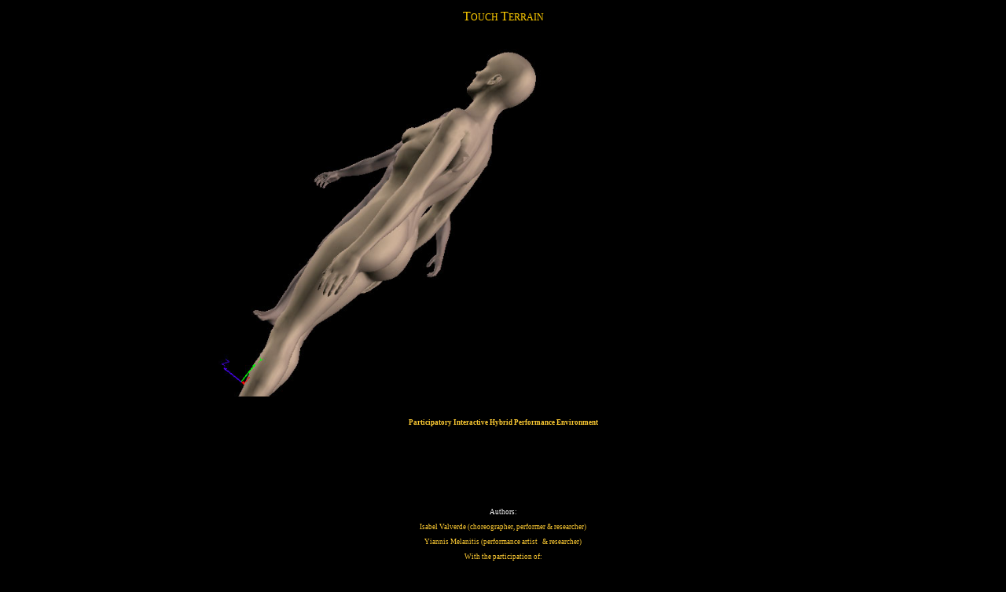

--- FILE ---
content_type: text/html
request_url: http://www.melanitis.com/TouchTerrain.html
body_size: 6855
content:
<!DOCTYPE HTML PUBLIC "-//W3C//DTD HTML 4.01 Transitional//EN""http://www.w3.org/TR/html4/loose.dtd"><html><head><title>TOUCH TERRAIN </title><meta http-equiv="Content-Type" content="text/html; charset=iso-8859-7"><style type="text/css"><!--body {	background-color: #000000;}.style2 {	color: #FF9900;	font-size: 9px;}.style3 {font-family: Cochin, Didot}.style5 {font-size: 12px; color: #FFCC00;}.style6 {font-size: 16px}.style7 {color: #FFCC33}.style8 {color: #FFFFFF}.style10 {color: #FFCC33; font-weight: bold; }--></style></head><body><div align="center" class="style2">  <p class="style3  style5"><span class="style6">T</span>OUCH <span class="style6">T</span>ERRAIN</p>  <p class="style3"><img src="touchterrain1.jpg" width="738" height="463"></p>  <p class="style3">&nbsp;</p>  <p align="center" class="style10">Participatory Interactive Hybrid Performance Environment </p>  <p align="center" class="style10">&nbsp;</p>  <p align="center" class="style10">&nbsp;</p>  <p align="center" class="style10">&nbsp;</p>  <p align="center" class="style10">&nbsp;</p>  <p align="center" class="style10">&nbsp;</p>  <p class="style8">Authors: </p>  <p class="style7">Isabel Valverde (choreographer, performer &amp; researcher) </p>  <p class="style7">Yiannis Melanitis (performance artist &nbsp; &amp; researcher) </p>  <p class="style7">With the participation of: </p>  <p class="style7">Tania Barr (Motion Capture expert) </p>  <p class="style7">Panos Panagiotopoylos (programmer) </p>  <p class="style7">Company: Independent Collaboration Project </p>  <p class="style7">Countries: Portugal, Greece, and France </p>  <p class="style7">Website: <strong><a href="http://www.geocities.com/melanitis2004/TouchTerrain">http://www. geocities.com/melanitis2004/ TouchTerrain.html</a></strong></p>  <p><span class="style7"><a href="http://home.earthlink.net/~isaval/data/entrada.html">http://home.earthlink.net/~isaval/data/entrada.html </a></span></p>  <p class="style8">CREDITS </p>  <p>Isabel Valverde: choreographic concept - inter-personal interaction (haptic-visual) interface </p>  <p>Yiannis Melanitis: 3d space, interactions design </p>  <p>Tania Barr : Wearable garment, Mocap system design </p>  <p>Panos Panagiotopoulos: Motion Builder </p>  <p>&nbsp;</p>  <p>Description : </p>  <p>Wired <strong>Physical Space </strong>with real objects and <strong>Virtual Space </strong> with avatars </p>  <p>4 Visitors-Participant at each the time: </p>  <p align="center"><strong>2 <em>performers </em></strong></p>  <p align="center">(w/ 3D glasses + mocap inside the physical environment with objects) </p>  <p align="center">+ </p>  <p align="center"><strong>2 <em>puppeteers </em></strong><em>&nbsp; </em></p>  <p align="center">(w/ data-gloves outside the physical environment with video projection) </p>  <p>Short Description: </p>  <p>Touch Terrain is a participatory performance environment, where 4 subjects at the time are challenged to experience the lost of references and to alter dominant perceptive hierarchy, while interacting with the space and with one another. While wondering about a room wired with mocap sensors, through your vr vision you see a moving and mutating avatar within a blank space. Will you try following, approach? Meanwhile, as you look at this character moving, you run into something you can't see in the physical space, but to your surprise, it turns into an element of your vr landscape. A tree, a flower, a mountain appear in the virtual space you see through your glasses. The avatar is now clearly located and you can get to it easier. As you finally get in touch with this mutant, you suddenly see yourself as another avatar. Felt bodies, which only by feeling and being felt do become truly seeing bodies, sensing bodies. Inter-subjective kineasthetic/synesthesic perceptions. </p>  <p>The Experience: </p>  <p>Preparing for the physical-virtual immersive experience, the 4 participants put on the wearable interfaces. Then, the 2 <em>performers </em> enter the space while the 2 <em>puppeteers </em> stay outside and interact with the performers' avatars and space through a screen. The <em>performers </em> are in a blank space seeing a moving and mutating avatar (the mocap representation of the other <em>performer </em> manipulated by the puppeteers). The <em>puppeteers </em> make changes to attract/repulse the <em>performers </em> into/from one another, mutating their appearance ? dimensions, shape, scale, gender ? as well as interfering in their movement, and even type of being, and non-being/object, plus the VR environment. </p>  <p>Without spatial reference, the performers wonder in space until they run into, touch or intercept the objects in the room. That's when the touched objects enter the VR environment turning into aspects of its landscape, and helping locate themselves and the avatar. The objects are made of natural and artificial materials ? including cardboard, foam, fabrics, plastic, artificial flowers, etc), and wired with touch sensors. They will compose the vr environmental, rendered as landscaping elements, such as what seems like grass, flowers, trees, mountains, country house, etc, along with abstract shapes </p>  <p>Although without bodies, much like in video games, the performers' movement through space also helps them understand if approaching or distancing from the avatar. Will they continue building the vr landscape to get situate within the environment? Or decide to approach the avatar in search for themselves in the other? The fact is that the moment the <em>performers </em> touch each other's avatar they suddenly see their own avatar body. </p>  <p>Throughout the experience the performers choose between interacting with the environment and/or the avatars through spatial and touch interactive aspects, i.e., virtual landscaping through physical touch and moving the objects in space, or getting in touch with the avatars. If deciding to find and touch the avatar they will find out that it's of a real person and, by doing so, they can finally see their avatar, being able to watch themselves in the experience. </p>  <p>&nbsp;</p>  <p>Objectives : </p>  <p>- Perception / Synaesthesia: Reversing and conversing perceptual dominance of vision by touch. The work attempts to challenge these extremely fixed perceptive hierarchical tendencies by reversing them. </p>  <p>Towards making physical touch the main perceptual reference to construct a virtual space and body, by building an interactive system mapping the spatial proximity and physical touch to a virtual 3D space and body. &nbsp; Given the dominance of vision and image in our Westernized patriarchal societies, Touch Terrain, is an attempt to aesthetically experiment with reversing this tendency by constructing an interface that <strong>makes vision dependent on touch. </strong></p>  <p>- Intelligent Multimodal Interfaces: Altering hierarchy of channels/modes of expression and communication from verbal, logic to bodily/touch/space between subjects and between subjects and their avatars. </p>  <p>- Active Visitor Participation: Requesting active inter-subjective corporeal engagement. </p>  <p>- New applications of 3D VR vision + touch with navigation manipulation of 3D space. </p>  <p># Focus on designing interfaces that reverse perceptive hierarchies, such as the common dependence of touch to vision by the vision from touch and therefore to the bodily kineasthesia - our somatic sense of embodiment. &nbsp; Although senses and perceptions are interdependent, the goal is to, nonetheless, make touch more autonomous and have the visuals spring from the rich qualities of tactile experience. </p>  <p>#This alteration by isolation and reversing common (socially constructed) perceptive/sensorial experiences will contribute to rising awareness and change concepts of subjective embodied experience within mediated/wired environments. </p>  <p># By actively and consciously engaging with our full bodies in these parallel reality experiences, will challenge and help us become familiar with hidden aspects of embodiment enabled by the information network systems. </p>  <p># The permanent effect of perceptive alteration. Consciousness alteration. </p>  <p>TECHNICAL NOTE </p>  <p>Space : any regular space (ideal w/ 2 doors) and an outside space for puppeteers interface </p>  <p>Dimensions : minimum 4m x 4m </p>  <p>Equipment </p>  <p>- Hardware </p>  <p>- 1 high-end PC Computers Running 3D space and animation &nbsp; </p>  <p>- 2 pars 3D glasses ? for feedback from touch + navigation in 3D space </p>  <p>Virtual Reality HMD with orientation tracker (two high-contrast SVGA 3D OLED Microdisplays) Model: Z800 3DVisor from Emagin </p>  <p>- 1-2 pars Data Gloves ? for the navigation + control/manipulation of 3D space and animation </p>  <p>5DT Data Glove Ultra Series from Connexion </p>  <p>- Touch/Pressure Sensors </p>  <p>2 Wireless touch/pressure sensors and/or mocap wearable garment &nbsp; </p>  <p>20 touch/pressure/optical sensors embedded in space and objects. </p>  <p>- Mocap optical system ? simplified (5 reflective points) </p>  <p>- Video projector (Requested) </p>  <p>- 2 Web Cameras </p>  <p>- Software </p>  <p>- Mocap software </p>  <p>- Motion Builder Pro </p>  <p>- Max/MSP <br>  </p>  <p>&nbsp; Degree of completion: </p>  <p>- conceptual collaborative basis achieved </p>  <p>- 3D space and bodies interaction in progress </p>  <p>- software interactivity ? mapping </p>  <p>&nbsp;&nbsp;&nbsp;&nbsp;&nbsp; - scenic space under-construction </p>  <p>PROJECT SUPPORT AND FINANCING </p>  <p>Confirmed Referred Equipment and Software by: </p>  <p>- Yiannis Melanitis at Athens School of Fine Arts, Sculpture Department, Greece </p>  <p>&#149;&nbsp; 3D Glasses + Data Gloves (kindly lent by UTL / Instituto Superior Tecnico / Departamento de Informatica / TeDance Project supported by Foundation for Science and Technology, Lisbon, Portugal </p>  <p>&#149;&nbsp; Motion Capture System MOCAP lent by Autodesk/Animazoo-Europe, Tania Barr </p>  <p>&#149;&nbsp; Requesting European funding for Residency and testing at Animazoo, and looking for other residencies </p>  <p>Short bios </p>  <p>Isabel Valverde is a performer, interdisciplinary choreographer and researcher from Portugal. Ph.D. in Dance History and Theory from U.C. Riverside, she is currently pursuing Post-doctoral Research in Dance-technologies as a fellow of the E.U./Funda??o para a Ci?ncia e a Tecnologia (Portugal). MA in Creative Arts: Interdisciplinary Arts from the Inter-Arts Center, SFSU, funded by Fulbright/I.I.E. and PRAXIS XXI Program. Her dance studies include a BA in Dance from the Lisbon Technical University, and the School for New Dance Development in Amsterdam. </p>  <p>Towards the familiarization with new embodiments and posthuman interactions as well as the continuum of actualization and virtualization, Isabel has been collaborating in participatory interactive environment projects, including <em>Blind Date </em>, with Yiannis Melanitis, Monaco Dance Forum (2002), and <em>IN TOUCH </em>, with V. Zordan, K. Chi, V. Sundar, P. Chagas, (first prototype performed at Siggraph 2005 - Cyberfashion Show, Los Angeles). Since 2003 she has been developing <em>My Fado Dance: What Portugueseness? </em> a work-in-progress solo dance using Portuguese Fado music, and video. </p>  <p>She published several essays, including &quot;Blind Date: a participatory installation,&quot; in Body, Space, and Technology Journal, V4, and &quot;Catching the Ghosts in Ghostcatching: Choreographing Gender and Race in Riverbed/Bill T. Jones' Virtual Dance,&quot; in Extensions: the online journal of embodied technologies, V2. She is revising her dissertation titled ?Interfacing Dance and Technology: a theoretical framework for performance in the digital domain?, into a book. </p>  <h5>Yiannis Melanitis, born 1967, Paros, Greece. </h5>  <p>He holds degrees in Painting <em>(prof.X.Botsoglou), </em>Sculpture <em>(prof. G.Lappas) </em>and Masters degree in Digital Arts from Athens School of Fine Arts. His art refers to the body in relation to the epistemological (biological) context which defines it. He produced the term bio-performance based on the conception of the &quot;analogical body&quot; (as opposed to digital), in an attempt to re-establish the corporeal status of experience, de-depenting the body from the domination of simulations or virtual allusions. The notion of the body as soft and malleable unity, forming a &quot;liquid space&quot; formation within space is proposed as a neo-appearance of corporeality. In his recent works (The Garden, the Diffusion of the Elements), technology is not visibly apparent, forming a magical interaction between materials and the body. </p>  <p>He presents interactive performances using originally designed software, as well as sculptures and drawings related to them. Recent presentations include &nbsp; two group exhibitions at Ileana Tounta Center for Contemporary Art with sculptures and video-works(1999), an interactive performance ‘ Pleasure Machine‘ at the 8thNew York Digital Salon (2000) also presented at the Blue Stage in the House of World Cultures of Berlin, the video-work ‘The artist as a bird ‘ at Deste Foundation (exhibition ‘Toxic' 2001). Also at the Media@Terra Festival/ De-Globalizing/Re-Globalizing, presenting ‘ Bio-robotic symbiosis' interactive installation <em>?(Lavrion, Sofia,Maribor, Frankfurt, 2001). </em> At Ex Teresa Arte Actual he presented &nbsp; the interactive web-performance ‘Terra Ingognita‘ (a telerobotic piece) for the X International Festival of Performance&nbsp; Art: <em>&nbsp;Life in Another Planet </em>, Mexico City, 2001. One of his most recent performances was ‘Animal Accessories‘ for the group exhibition ?Living inside?, Athens 2002, also the interactive performance «Prometheus» performed at the Kourzoum Djami and at the Athens Academy. At the International Science Fiction Conference ‘Biotechnological and Medical Items in Science Fiction‘ &nbsp; he presented the paper &quot;Biorobotic environments, interactions and hyperhumans: Interactive robotic performances exploring the potentials of an unknown space towards the potential of a renewed anatomy &quot;, Aristotelian University of Thessaloniki 2001. His latest interest concerns &quot;biotechnology and control of the body&quot;, where he uses his term &quot;bio-performance&quot; as an advanced environment -in this situation, the control of the performance is led to machines controlled by &nbsp; biological algorithms. Other performances were presented in Monaco Dance Forum 2002 (interactive performance ‘Blind Date'), The Garden interactive performance at Eugenidio Foundation (Athens 2005), also the interactive performance ‘The Diffusion of the Elements' at the D624 project space (2005). He writes for artzine journal and Futura magazine. Since 2002 he is teaching as collaborator of Sculpture Deptm., Athens School of Fine Arts. Melanitis Yiannis is member of Delphi Society. He is a PhD Fellow (June 2005) at the School of Architecture, Athens. </p>  <p>Alternative Description </p>  <p>PROJECT PRESENTATION </p>  <p>Description : </p>  <p>Participants: </p>  <p>The ?workstation? is made for 4 people to participate at the time. &nbsp; 2 visitors-performers with 3D VR glasses and mocap sensors, and &nbsp; 2 visitor-puppeteers with data-gloves. </p>  <p>Preparation </p>  <p>The 2 performers enter the space from a different entrance after putting on a headset and garment (mocap and touch sensors). </p>  <p>The 2 &nbsp; puppeteers (data-glove participants) are outside in front of a screen ready to interact with the performers' (and their own) avatars. </p>  <p>Experience &nbsp; </p>  <p>At first each performer only sees avatars inside a blank space. One of these avatars is the other performer in rt mocap in the room with them. </p>  <p>The avatar's movement and altering look is controlled by the 2 puppeteers, which try to attract or repulse their live performers to each other. The other 2 data-glove participants, like puppeteers, manipulate the avatars by changing their shape, dimensions, even gender, and movement (and landscape?) to help or difficult the encounter of the 2 performers. </p>  <p>Inside the space, as the performers start touching objects they get to create the VR landscape and at the same time they reference themselves in relation to the avatars they see. The physical space is filled with different materials and objects. These objects with touch sensors are natural and artificial and will be rendered as vr landscape elements. (including cardboard, foam, fabrics, plastic, artificial flowers). </p>  <p>The performers will have to choose between their virtual landscaping physical touch interaction or getting in touch with the avatars. If deciding to find and touch the avatars they will find out that it's of a real person or not and, by doing so, they can finally see their own avatar, being able to watch themselves in the experience. </p>  <p>However, they just see the touched member. Only continuing touching the other, engaging playing with different body parts do they get to see their whole felt bodies in movement, much like in Contact Improvisation. </p>  <p>&nbsp;</p>  <p class="style3">&nbsp;</p></div></body></html>